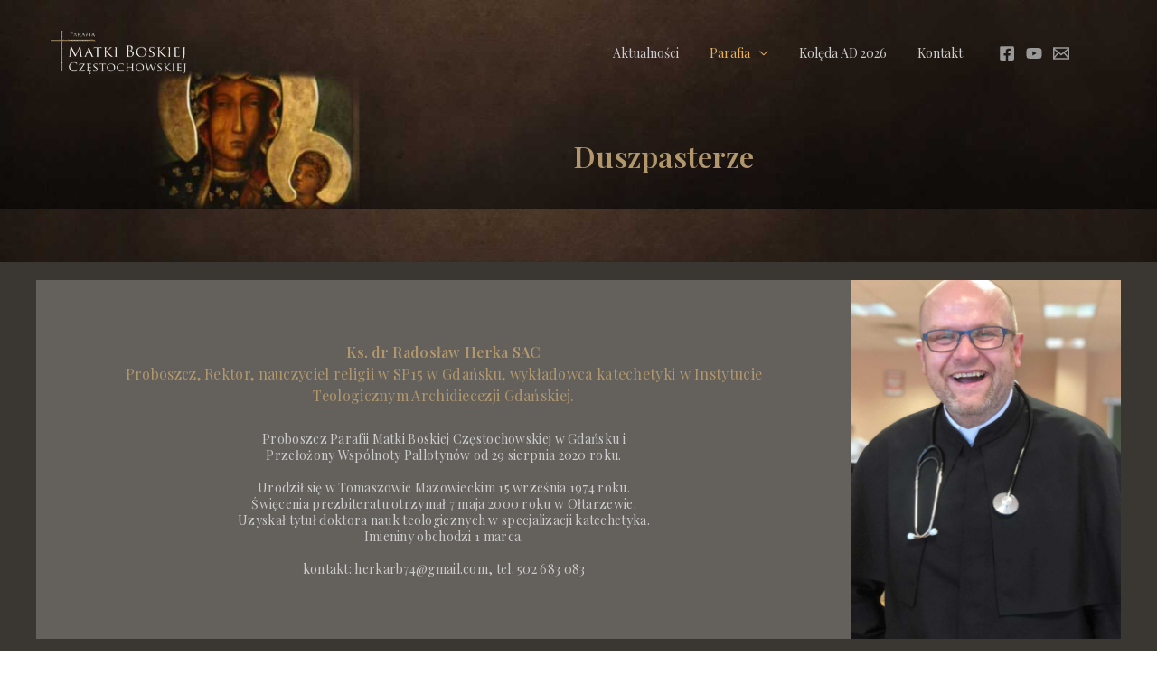

--- FILE ---
content_type: text/css
request_url: https://www.pallotyni-wrzeszcz.com.pl/wp-content/uploads/elementor/css/post-1302.css?ver=1761012586
body_size: 1113
content:
.elementor-1302 .elementor-element.elementor-element-791b1fb > .elementor-container > .elementor-column > .elementor-widget-wrap{align-content:center;align-items:center;}.elementor-1302 .elementor-element.elementor-element-791b1fb:not(.elementor-motion-effects-element-type-background), .elementor-1302 .elementor-element.elementor-element-791b1fb > .elementor-motion-effects-container > .elementor-motion-effects-layer{background-image:url("https://www.pallotyni-wrzeszcz.com.pl/wp-content/uploads/2021/01/do-pozostalych-stron_3.jpg");background-position:top center;background-size:contain;}.elementor-1302 .elementor-element.elementor-element-791b1fb > .elementor-background-overlay{background-color:#1D1E20A1;opacity:0.51;transition:background 0.3s, border-radius 0.3s, opacity 0.3s;}.elementor-1302 .elementor-element.elementor-element-791b1fb > .elementor-container{max-width:1200px;min-height:290px;}.elementor-1302 .elementor-element.elementor-element-791b1fb{transition:background 0.3s, border 0.3s, border-radius 0.3s, box-shadow 0.3s;margin-top:0px;margin-bottom:0px;padding:0px 0px 0px 0px;}.elementor-1302 .elementor-element.elementor-element-fb65ca8 > .elementor-element-populated{margin:0px 0px 0px 0px;--e-column-margin-right:0px;--e-column-margin-left:0px;padding:0px 0px 0px 0px;}.elementor-1302 .elementor-element.elementor-element-ae35ef6 > .elementor-container > .elementor-column > .elementor-widget-wrap{align-content:flex-start;align-items:flex-start;}.elementor-1302 .elementor-element.elementor-element-ae35ef6{margin-top:0px;margin-bottom:0px;padding:0px 0px 0px 0px;}.elementor-1302 .elementor-element.elementor-element-697d7b6 > .elementor-widget-container{margin:5px 0px 0px 0px;padding:0px 0px 85px 187px;}.elementor-1302 .elementor-element.elementor-element-697d7b6{text-align:center;}.elementor-1302 .elementor-element.elementor-element-697d7b6 .elementor-heading-title{font-size:32px;color:#B1976B;}.elementor-1302 .elementor-element.elementor-element-12942a3:not(.elementor-motion-effects-element-type-background), .elementor-1302 .elementor-element.elementor-element-12942a3 > .elementor-motion-effects-container > .elementor-motion-effects-layer{background-color:#3A3732;}.elementor-1302 .elementor-element.elementor-element-12942a3 > .elementor-background-overlay{background-color:#1D1E20CC;opacity:0.5;transition:background 0.3s, border-radius 0.3s, opacity 0.3s;}.elementor-1302 .elementor-element.elementor-element-12942a3 > .elementor-container{max-width:1200px;}.elementor-1302 .elementor-element.elementor-element-12942a3{transition:background 0.3s, border 0.3s, border-radius 0.3s, box-shadow 0.3s;margin-top:0px;margin-bottom:0px;padding:0px 0px 45px 0px;z-index:1;}.elementor-bc-flex-widget .elementor-1302 .elementor-element.elementor-element-1b75a6e.elementor-column .elementor-widget-wrap{align-items:flex-start;}.elementor-1302 .elementor-element.elementor-element-1b75a6e.elementor-column.elementor-element[data-element_type="column"] > .elementor-widget-wrap.elementor-element-populated{align-content:flex-start;align-items:flex-start;}.elementor-1302 .elementor-element.elementor-element-1b75a6e.elementor-column > .elementor-widget-wrap{justify-content:center;}.elementor-1302 .elementor-element.elementor-element-1b75a6e > .elementor-element-populated >  .elementor-background-overlay{opacity:0.5;}.elementor-1302 .elementor-element.elementor-element-1b75a6e > .elementor-element-populated, .elementor-1302 .elementor-element.elementor-element-1b75a6e > .elementor-element-populated > .elementor-background-overlay, .elementor-1302 .elementor-element.elementor-element-1b75a6e > .elementor-background-slideshow{border-radius:0px 0px 0px 0px;}.elementor-1302 .elementor-element.elementor-element-1b75a6e > .elementor-element-populated{transition:background 0.3s, border 0.3s, border-radius 0.3s, box-shadow 0.3s;margin:0px 0px 0px 0px;--e-column-margin-right:0px;--e-column-margin-left:0px;padding:0px 0px 0px 0px;}.elementor-1302 .elementor-element.elementor-element-1b75a6e > .elementor-element-populated > .elementor-background-overlay{transition:background 0.3s, border-radius 0.3s, opacity 0.3s;}.elementor-1302 .elementor-element.elementor-element-7053be2 > .elementor-container > .elementor-column > .elementor-widget-wrap{align-content:center;align-items:center;}.elementor-1302 .elementor-element.elementor-element-7053be2{margin-top:20px;margin-bottom:0px;padding:0px 0px 0px 0px;}.elementor-1302 .elementor-element.elementor-element-586e46b:not(.elementor-motion-effects-element-type-background) > .elementor-widget-wrap, .elementor-1302 .elementor-element.elementor-element-586e46b > .elementor-widget-wrap > .elementor-motion-effects-container > .elementor-motion-effects-layer{background-color:#FFFFFF36;}.elementor-bc-flex-widget .elementor-1302 .elementor-element.elementor-element-586e46b.elementor-column .elementor-widget-wrap{align-items:center;}.elementor-1302 .elementor-element.elementor-element-586e46b.elementor-column.elementor-element[data-element_type="column"] > .elementor-widget-wrap.elementor-element-populated{align-content:center;align-items:center;}.elementor-1302 .elementor-element.elementor-element-586e46b.elementor-column > .elementor-widget-wrap{justify-content:center;}.elementor-1302 .elementor-element.elementor-element-586e46b > .elementor-element-populated{transition:background 0.3s, border 0.3s, border-radius 0.3s, box-shadow 0.3s;margin:0px 0px 0px 0px;--e-column-margin-right:0px;--e-column-margin-left:0px;padding:0px 0px 0px 0px;}.elementor-1302 .elementor-element.elementor-element-586e46b > .elementor-element-populated > .elementor-background-overlay{transition:background 0.3s, border-radius 0.3s, opacity 0.3s;}.elementor-1302 .elementor-element.elementor-element-e53155d{width:var( --container-widget-width, 850px );max-width:850px;--container-widget-width:850px;--container-widget-flex-grow:0;text-align:center;}.elementor-1302 .elementor-element.elementor-element-e53155d > .elementor-widget-container{margin:0px 27px 0px 27px;padding:0px 0px 0px 0px;}.elementor-1302 .elementor-element.elementor-element-e53155d .elementor-heading-title{font-size:16px;font-weight:400;line-height:1.5em;letter-spacing:0.3px;color:#B1976B;}.elementor-1302 .elementor-element.elementor-element-3f3449b{width:var( --container-widget-width, 850px );max-width:850px;--container-widget-width:850px;--container-widget-flex-grow:0;text-align:center;}.elementor-1302 .elementor-element.elementor-element-3f3449b > .elementor-widget-container{margin:27px 25px 0px 25px;padding:0px 0px 0px 0px;}.elementor-1302 .elementor-element.elementor-element-3f3449b .elementor-heading-title{font-size:14px;font-weight:400;line-height:1.3em;letter-spacing:0.3px;color:#CCCCCC;}.elementor-bc-flex-widget .elementor-1302 .elementor-element.elementor-element-e64b6d6.elementor-column .elementor-widget-wrap{align-items:flex-start;}.elementor-1302 .elementor-element.elementor-element-e64b6d6.elementor-column.elementor-element[data-element_type="column"] > .elementor-widget-wrap.elementor-element-populated{align-content:flex-start;align-items:flex-start;}.elementor-1302 .elementor-element.elementor-element-e64b6d6 > .elementor-element-populated{margin:0px 0px 0px 0px;--e-column-margin-right:0px;--e-column-margin-left:0px;padding:0px 0px 0px 0px;}.elementor-1302 .elementor-element.elementor-element-15b3205{text-align:center;}.elementor-1302 .elementor-element.elementor-element-486e7b6{margin-top:0px;margin-bottom:0px;padding:30px 0px 0px 0px;}.elementor-1302 .elementor-element.elementor-element-452f0e2:not(.elementor-motion-effects-element-type-background) > .elementor-widget-wrap, .elementor-1302 .elementor-element.elementor-element-452f0e2 > .elementor-widget-wrap > .elementor-motion-effects-container > .elementor-motion-effects-layer{background-color:#FFFFFF36;}.elementor-bc-flex-widget .elementor-1302 .elementor-element.elementor-element-452f0e2.elementor-column .elementor-widget-wrap{align-items:center;}.elementor-1302 .elementor-element.elementor-element-452f0e2.elementor-column.elementor-element[data-element_type="column"] > .elementor-widget-wrap.elementor-element-populated{align-content:center;align-items:center;}.elementor-1302 .elementor-element.elementor-element-452f0e2.elementor-column > .elementor-widget-wrap{justify-content:center;}.elementor-1302 .elementor-element.elementor-element-452f0e2 > .elementor-element-populated{transition:background 0.3s, border 0.3s, border-radius 0.3s, box-shadow 0.3s;margin:0px 0px 0px 0px;--e-column-margin-right:0px;--e-column-margin-left:0px;padding:0px 0px 0px 0px;}.elementor-1302 .elementor-element.elementor-element-452f0e2 > .elementor-element-populated > .elementor-background-overlay{transition:background 0.3s, border-radius 0.3s, opacity 0.3s;}.elementor-1302 .elementor-element.elementor-element-b4d4124{width:var( --container-widget-width, 850px );max-width:850px;--container-widget-width:850px;--container-widget-flex-grow:0;text-align:center;}.elementor-1302 .elementor-element.elementor-element-b4d4124 > .elementor-widget-container{margin:0px 27px 27px 27px;padding:0px 0px 0px 0px;}.elementor-1302 .elementor-element.elementor-element-b4d4124 .elementor-heading-title{font-size:16px;font-weight:400;line-height:1.5em;letter-spacing:0.3px;color:#B1976B;}.elementor-1302 .elementor-element.elementor-element-b297141{width:var( --container-widget-width, 850px );max-width:850px;--container-widget-width:850px;--container-widget-flex-grow:0;text-align:center;}.elementor-1302 .elementor-element.elementor-element-b297141 > .elementor-widget-container{margin:27px 25px 0px 25px;padding:0px 0px 0px 0px;}.elementor-1302 .elementor-element.elementor-element-b297141 .elementor-heading-title{font-size:14px;font-weight:400;line-height:1.3em;letter-spacing:0.3px;color:#CCCCCC;}.elementor-bc-flex-widget .elementor-1302 .elementor-element.elementor-element-5ee90ca.elementor-column .elementor-widget-wrap{align-items:space-around;}.elementor-1302 .elementor-element.elementor-element-5ee90ca.elementor-column.elementor-element[data-element_type="column"] > .elementor-widget-wrap.elementor-element-populated{align-content:space-around;align-items:space-around;}.elementor-1302 .elementor-element.elementor-element-5ee90ca > .elementor-element-populated{margin:0px 0px 0px 0px;--e-column-margin-right:0px;--e-column-margin-left:0px;padding:0px 0px 0px 0px;}.elementor-1302 .elementor-element.elementor-element-abc4f38{text-align:center;}.elementor-1302 .elementor-element.elementor-element-abc4f38 img{height:263px;}.elementor-1302 .elementor-element.elementor-element-5cb3821{--spacer-size:10px;}body.elementor-page-1302:not(.elementor-motion-effects-element-type-background), body.elementor-page-1302 > .elementor-motion-effects-container > .elementor-motion-effects-layer{background-color:#ffffff;}@media(min-width:768px){.elementor-1302 .elementor-element.elementor-element-586e46b{width:75.171%;}.elementor-1302 .elementor-element.elementor-element-e64b6d6{width:24.789%;}.elementor-1302 .elementor-element.elementor-element-452f0e2{width:75.171%;}.elementor-1302 .elementor-element.elementor-element-5ee90ca{width:24.789%;}}@media(max-width:1024px){.elementor-1302 .elementor-element.elementor-element-791b1fb{padding:104px 0px 64px 0px;}.elementor-1302 .elementor-element.elementor-element-15b3205 img{max-width:100%;}.elementor-1302 .elementor-element.elementor-element-abc4f38 img{max-width:100%;}}@media(max-width:767px){.elementor-1302 .elementor-element.elementor-element-791b1fb:not(.elementor-motion-effects-element-type-background), .elementor-1302 .elementor-element.elementor-element-791b1fb > .elementor-motion-effects-container > .elementor-motion-effects-layer{background-image:url("https://www.pallotyni-wrzeszcz.com.pl/wp-content/uploads/2021/01/mobile_tlo-1.jpg");background-position:top center;background-repeat:no-repeat;background-size:cover;}.elementor-1302 .elementor-element.elementor-element-791b1fb > .elementor-container{min-height:77px;}.elementor-1302 .elementor-element.elementor-element-791b1fb{margin-top:-20px;margin-bottom:0px;padding:0px 0px 47px 0px;}.elementor-1302 .elementor-element.elementor-element-ae35ef6{margin-top:0px;margin-bottom:0px;padding:0px 0px 0px 0px;}.elementor-bc-flex-widget .elementor-1302 .elementor-element.elementor-element-ee8ff92.elementor-column .elementor-widget-wrap{align-items:flex-end;}.elementor-1302 .elementor-element.elementor-element-ee8ff92.elementor-column.elementor-element[data-element_type="column"] > .elementor-widget-wrap.elementor-element-populated{align-content:flex-end;align-items:flex-end;}.elementor-1302 .elementor-element.elementor-element-ee8ff92.elementor-column > .elementor-widget-wrap{justify-content:center;}.elementor-1302 .elementor-element.elementor-element-ee8ff92 > .elementor-element-populated{margin:0px 0px 0px 0px;--e-column-margin-right:0px;--e-column-margin-left:0px;padding:0px 0px 0px 0px;}.elementor-1302 .elementor-element.elementor-element-697d7b6 > .elementor-widget-container{margin:8px -76px -21px 0px;padding:0px 0px 0px 0px;}.elementor-1302 .elementor-element.elementor-element-697d7b6{text-align:center;}.elementor-1302 .elementor-element.elementor-element-697d7b6 .elementor-heading-title{font-size:18px;}.elementor-1302 .elementor-element.elementor-element-12942a3, .elementor-1302 .elementor-element.elementor-element-12942a3 > .elementor-background-overlay{border-radius:0px 0px 1px 0px;}.elementor-1302 .elementor-element.elementor-element-1b75a6e > .elementor-element-populated{margin:0px 0px 0px 0px;--e-column-margin-right:0px;--e-column-margin-left:0px;padding:0px 0px 0px 0px;}.elementor-1302 .elementor-element.elementor-element-7053be2{margin-top:0px;margin-bottom:0px;padding:0px 0px 0px 0px;}.elementor-1302 .elementor-element.elementor-element-586e46b > .elementor-element-populated{margin:0px 0px 0px 0px;--e-column-margin-right:0px;--e-column-margin-left:0px;padding:0px 0px 0px 0px;}.elementor-1302 .elementor-element.elementor-element-e53155d > .elementor-widget-container{margin:0px 0px 0px 0px;padding:16px 16px 16px 16px;}.elementor-1302 .elementor-element.elementor-element-e53155d{text-align:center;}.elementor-1302 .elementor-element.elementor-element-e53155d .elementor-heading-title{font-size:0.9em;}.elementor-1302 .elementor-element.elementor-element-3f3449b > .elementor-widget-container{margin:0px 0px 0px 0px;padding:16px 16px 16px 16px;}.elementor-1302 .elementor-element.elementor-element-3f3449b{text-align:left;}.elementor-1302 .elementor-element.elementor-element-3f3449b .elementor-heading-title{font-size:0.7em;}.elementor-1302 .elementor-element.elementor-element-15b3205 img{max-width:100%;}.elementor-1302 .elementor-element.elementor-element-486e7b6{margin-top:26px;margin-bottom:0px;padding:0px 0px 0px 0px;}.elementor-1302 .elementor-element.elementor-element-452f0e2 > .elementor-element-populated{margin:0px 0px 0px 0px;--e-column-margin-right:0px;--e-column-margin-left:0px;padding:0px 0px 0px 0px;}.elementor-1302 .elementor-element.elementor-element-b4d4124 > .elementor-widget-container{margin:0px 0px 0px 0px;padding:16px 16px 0px 16px;}.elementor-1302 .elementor-element.elementor-element-b4d4124{text-align:center;}.elementor-1302 .elementor-element.elementor-element-b4d4124 .elementor-heading-title{font-size:0.9em;}.elementor-1302 .elementor-element.elementor-element-b297141 > .elementor-widget-container{margin:0px 0px 0px 0px;padding:16px 16px 16px 16px;}.elementor-1302 .elementor-element.elementor-element-b297141{text-align:left;}.elementor-1302 .elementor-element.elementor-element-b297141 .elementor-heading-title{font-size:0.7em;}.elementor-1302 .elementor-element.elementor-element-abc4f38 img{max-width:100%;}.elementor-1302 .elementor-element.elementor-element-5cb3821 > .elementor-widget-container{padding:0px 0px 20px 0px;}}